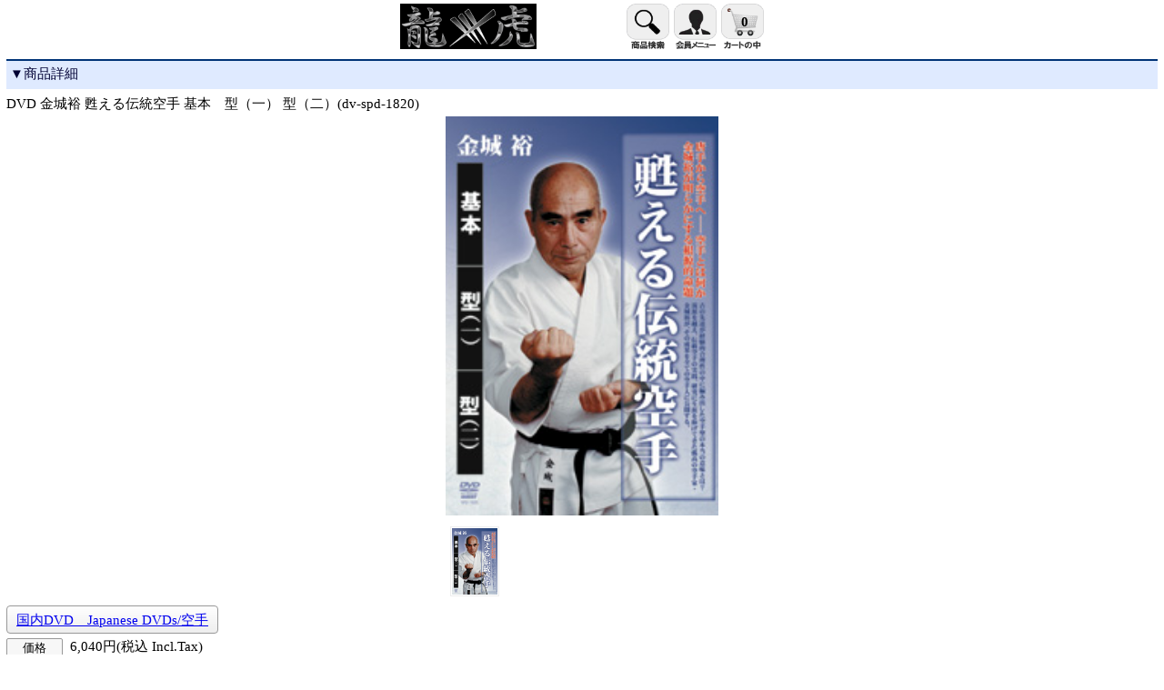

--- FILE ---
content_type: text/html
request_url: https://ryukomma.com/mmashop/k_shop.cgi?id=806
body_size: 3925
content:
<!DOCTYPE HTML>
<html lang="ja">
<head><meta charset="UTF-8">
<meta name="viewport" content="width=device-width,initial-scale=1.0,minimum-scale=1.0,maximum-scale=2.0,user-scalable=yes">
<link rel="stylesheet" href="smart/css/reset.css">
<link rel="stylesheet" href="smart/css/style.css">
<meta name='keywords' content="DVD 金城裕 甦える伝統空手 基本　型（一） 型（二）[dv-spd-1820],格闘技,柔術,道着,DVD,柔術衣,ラッシュガード,ファイトショーツ,道衣,胴着">
<meta name='description' content="DVD 金城裕 甦える伝統空手 基本　型（一） 型（二）[dv-spd-1820]...ブラジリアン柔術衣をはじめ空手着や柔道着、ラッシュガード、ファイトショーツ、グローブ、レッグガード、Tシャツ、DVDなど格闘技・武道用品専門店">
<link rel="canonical" href="https://ryukomma.com/mmashop/k_shop.cgi?id=806">
<title>DVD 金城裕 甦える伝統空手 基本　型（一） 型（二）[dv-spd-1820]</title>
<meta property="og:image" content="https://ryukomma.com/mmashop/p_image/806p1.jpg">
<script src="smart/js/jquery-3.3.1.min.js"></script>
<script src="smart/js/autoresize.jquery.js"></script>
</head>
<body bgcolor="#ffffff" style="background-color:#ffffff"><div style="font-size:15px;" id="whole_style"><div id="header">
<h1 style='text-align:center;'><a href="https://ryukomma.com/mmashop/k_shop.cgi?mode=home&amp;order=&amp;idname=&amp;pass=&amp;a8="><img src="./smart/images/title.png" width='150' alt="DVD 金城裕 甦える伝統空手 基本　型（一） 型（二）[dv-spd-1820]"></a></h1>
<div id="header_menu">
<a href="https://ryukomma.com/mmashop/k_shop.cgi?mode=menu"><img src="./smart/images/search.png" width='47' alt="商品検索"></a>
<a href="https://ryukomma.com/mmashop/k_shop.cgi?mode=mem_menu"><img src="./smart/images/member.png" width='47' alt="会員メニュー"></a>
<a href="https://ryukomma.com/mmashop/k_shop.cgi?mode=look" id='header_cartbox'><img src="./smart/images/intocart.png" width='47' alt="カートの中"><span id='goods_in_cart'>0</span></a>
</div>
</div>
<div id="content">
<div style='border-top:2px solid #003377;background-color:#dfeaff;color:#000033;padding:5px 0 8px 4px;margin-bottom:7px;'>▼商品詳細</div>
<style type='text/css'>
#BuyBox{margin:4px 0;background-color:#eee;padding:3px 0 5px;}
.TimeSale{
	display:inline-block;background-color:#cc0c39;color:#fff;
	font-size: 0.8em;border:0px solid #ccc;padding:4px 5px 3px;
	margin:1px 10px 4px 8px;border-radius:3px;
}
.SaleTime{}
.price_label{
	line-height:1.0;display:inline-block;min-width:50px;
	text-align:center;font-size:0.85em;color:#000;
	border:1px solid #999;background: #f7f7f7;padding: 4px 5px 2px;
	border-radius:2px;margin-right:8px;margin-bottom:3px;vertical-align:top;
}
.gategory{
	line-height:1.0;display:inline-block;text-align:center;
	color:#000;border:1px solid #999;padding: 6px 10px 4px 5px;
	border-radius:4px;margin-right:8px;margin-bottom:5px;vertical-align:top;
	background: -webkit-gradient(linear, left top, left bottom, from(#fff), to(#eee));
}
#vdiscount_tb{
	border:1px solid #bbb;padding: 2px 5px;font-size:0.9em;
}
.vdiscount{
	display:inline-block;text-align:center;
	font-size: 0.9em;padding: 2px 10px 2px 0px;
}
</style>
<form id='BuyForm' action="https://ryukomma.com/mmashop/k_shop.cgi" method="post">
<input type='hidden' name='g_no' value="806">
DVD 金城裕 甦える伝統空手 基本　型（一） 型（二）(dv-spd-1820)<br><div style='text-align:center;'><img src="./p_image/806p1.jpg" border='0' width="300" alt='' name='current_picture' style='margin:5px 3px 3px;'></div><div style="width:300px;margin:5px auto 0;"><a href='javascript:void(0);' onclick="changeImage('./p_image/806p1.jpg')" class='pagebox-img' style='padding:1px;'><img src="./p_image/806p1.jpg" width="50" border='0' style='vertical-align:middle;'></a></div><div style='height:5px;clear:both;'></div>
<span class='gategory'><a href="https://ryukomma.com/mmashop/k_shop.cgi?mode=goods&amp;order=&amp;idname=&amp;pass=&amp;a8=&amp;class=29%2F2" class='guide' style='display:inline-block;text-decoration:underline;padding:2px 0 2px 5px;'>国内DVD　Japanese DVDs/空手</a></span><br>



<span class='price_label'>価格</span>6,040円(税込 Incl.Tax)<br>
<div id='BuyBox'>

<input type="hidden" name="goods" value="DVD 金城裕 甦える伝統空手 基本　型（一） 型（二）">
<select name='amount'><option value="1">1<option value="2">2<option value="3">3<option value="4">4<option value="5">5<option value="6">6<option value="7">7<option value="8">8<option value="9">9<option value="10">10<option value="11">11<option value="12">12</select>本<br>
<div style='height:5px;clear:both;'></div>
<input type="hidden" name="mode" value="look">
<input type="hidden" name="class" value="">
<input type="hidden" name="ff" value="">
<input type="hidden" name="order" value="">
<input type="hidden" name="keyword" value="">
<input type="hidden" name="pricesort" value="">
<input type="hidden" name="idname" value="">
<input type="hidden" name="pass" value="">
<input type="hidden" name="a8" value="">
<input type='submit' style='margin-left:8px;padding-left:15px;padding-right:15px;' value='カートに入れる'>
</div>
</form>

<div style='height:5px;clear:both;'></div>
<div id="detail_box">空手とは何か？古の先達が経験的合理性の中に編み出した空手型の本当の意味とは？流派を越え、伝統空手の実践、研究に生涯を捧げてきた孤高の空手家・金城裕が、その成果を全ての空手人に公開する。<br>型とは、空手の技の表現様式（記号）であり、組型とは、型の中の一つ一つの動きが持つ意味（本質）を、相手と組むことにより、最も実戦に近づけた練習方法である。VHS3巻で発売されていた作品をDVD1枚に収録。<br>収録時間:196分　カラー　音声:ステレオ<br>出演：金城裕<br>収録内容：基本　型（一） 型（二）<br>※DVD,JAPANESEDVD,STRIKER,KARATEDVD,INSTRUCTION<br></div>
<script type="text/javascript">function changeImage(xxx){document.current_picture.src=xxx;return false;}</script>
<span class='linkbox0' style='margin-top:15px;color:#c7c7c7;'>ほしい物リスト</span><div style='height:5px;clear:both;'></div><div style='height:1px;background:#eeeeee;'></div><div style='height:5px;clear:both;'></div><div style='margin-left:-5px;'>
<div style='margin:5px 0 0;'><div id="fb-root"></div>
<script>(function(d,s,id){var js,fjs=d.getElementsByTagName(s)[0];if(d.getElementById(id))return;js=d.createElement(s);js.id=id;js.src="//connect.facebook.net/ja_JP/sdk.js#xfbml=1&version=v2.0";fjs.parentNode.insertBefore(js,fjs);}(document,'script','facebook-jssdk'));</script>
<div class="fb-like" data-href="https://ryukomma.com/mmashop/k_shop.cgi?id=806" data-width="" data-layout="button_count" data-action="like" data-show-faces="true" data-share="true"></div>
</div>
<a href="https://twitter.com/share?url=https%3A%2F%2Fryukomma%2Ecom%2Fmmashop%2Fk_shop%2Ecgi%3Fid%3D806" rel="nofollow" target='_blank'><img src='./p_image/twitter.png' border='0' alt='' style="max-width:56px;width:56px;margin:0 6px 0 6px;vertical-align:baseline;border:none;"></a>
<a href="https://b.hatena.ne.jp/entry/https://ryukomma.com/mmashop/k_shop.cgi?id=806" class="hatena-bookmark-button" data-hatena-bookmark-layout="standard" title=""><img src="https://b.st-hatena.com/images/entry-button/button-only.gif" alt="" width="20" height="20" style="border:none;"></a><script type="text/javascript" src="https://b.st-hatena.com/js/bookmark_button.js" charset="utf-8" async="async"></script>

</div>
<div style='height:5px;clear:both;'></div><div style='height:1px;background:#eeeeee;'></div><div style='height:5px;clear:both;'></div><link href="./carousel/css/carousel_sp_container.css" rel="stylesheet">
<script src="./carousel/carouHistry_sp.js" type="text/javascript"></script>
<div id='carousel_container'></div>
<script type="text/javascript">window.onload=function(){CarouHistry("806");}</script>
<div style='height:5px;clear:both;'></div><div style='height:1px;background:gray;'></div><div style='height:5px;clear:both;'></div><a href="https://ryukomma.com/mmashop/k_shop.cgi?order=&amp;class=&amp;keyword=&amp;ff=&amp;pricesort=&amp;idname=&amp;pass=&amp;a8=&amp;mode=goods" accesskey='2' class='linkbox0'>商品一覧</a><br>
<a href="https://ryukomma.com/mmashop/k_shop.cgi?order=&amp;mode=menu&amp;idname=&amp;pass=&amp;a8=" accesskey='1' class='linkbox1'>商品ﾒﾆｭｰ</a><br>
<a href="https://ryukomma.com/mmashop/k_shop.cgi?mode=home&amp;order=&amp;idname=&amp;pass=&amp;a8=" accesskey='0' class='linkbox1'>HOME</a>
<div style='height:5px;clear:both;'></div><div style='height:1px;background:gray;'></div><div style='height:5px;clear:both;'></div>
<form method="post" action="https://ryukomma.com/mmashop/k_shop.cgi">
合計 0円<br>
<input type="hidden" name="order" value="">
<input type="hidden" name="class" value="">
<input type="hidden" name="keyword" value="">
<input type="hidden" name="superkey" value="">
<input type="hidden" name="pricesort" value="">
<input type="hidden" name="mode" value="look">
<input type="hidden" name="idname" value="">
<input type="hidden" name="pass" value="">
<input type="hidden" name="a8" value="">
<input type="submit" value="ｶｰﾄの中を見る">
</form>
<script src="smart/js/autoresize.js"></script>
<script>var w=jQuery(window).width();if(Math.abs(window.orientation)==90){w=jQuery(window).height();;}document.cookie='screenW='+w;</script>
<div style='height:5px;clear:both;'></div><div style='height:1px;background:gray;'></div><div style='height:5px;clear:both;'></div><div style='width:100%;text-align:center;margin-top:8px;font-size:94%;'>
<div style='display:inline-block;'>
<a href="https://ryukomma.com/mmashop/k_shop.cgi?mode=menu" style='dispaly:inline-block;padding:6px;font-size:94%;'>商品検索</a> | <a href="https://ryukomma.com/mmashop/k_entry.cgi?order=&amp;idname=&amp;pass=&amp;a8=" style='dispaly:inline-block;padding:6px;font-size:94%;'>ログイン</a> | 
<a href="https://ryukomma.com/mmashop/index.cgi?display=pc" style='dispaly:inline-block;padding:6px;font-size:94%;'>PCサイト表示</a>
<hr style='width:300px;align:center;border: 0;height:1px;background: #aaa;background-image:-webkit-linear-gradient(left, #fff, #aaa, #fff);background-image:-moz-linear-gradient(left, #fff, #aaa, #fff);background-image:-ms-linear-gradient(left, #fff, #aaa, #fff);background-image:-o-linear-gradient(left, #fff, #aaa, #fff);margin: 10px 0 7px;'>
</div>
</div>
<div align='center' style='text-align:center;'>(C) RYUKO MMA SHOP</div></div></div></body></html>


--- FILE ---
content_type: text/html
request_url: https://ryukomma.com/mmashop/carousel/carousel.cgi?type=sp&recommend=806
body_size: 2267
content:
<!DOCTYPE HTML>
<html lang="ja">
<head><meta charset="UTF-8">
<title></title>
<meta name="keywords" content="">
<meta name="description" content="">
<meta http-equiv="Content-Script-Type" content="text/javascript">
<meta content="text/css" http-equiv="Content-Style-Type">
<meta name="viewport" content="width=device-width, initial-scale=1, user-scalable=no">
<link href="./css/swiper.min.css" rel="stylesheet">
<link href="./css/swiper_custom.css" rel="stylesheet">
<link href="./css/carousel_sp.css" rel="stylesheet">
<script src="./jquery-3.3.1.min.js" type="text/javascript"></script>
<script src="./swiper.min.js"></script>
<script Language="JavaScript">function RemoveHistry(){if(confirm("閲覧した商品の履歴をすべて削除しますか？")){RemoveGoods();}}</script>
</head>
<body>

<div id='carouselWrapper'>
<div id="carousel">

<div class="carouTitle">閲覧した商品とその関連商品（<a href="javaScript:RemoveHistry()">閲覧履歴を削除</a>）</div>
<div class="swiper-container">
	<div class="swiper-wrapper">
	<div class='swiper-slide'><table class='CarouOneBox' style="width:"><tr><td><a href="../k_shop.cgi?id=806" target='_parent'><img src="../m_image/806.jpg" style="width:" border='0' alt="DVD 金城裕 甦える伝統空手 基本　型（一） 型（二）"></a></td></tr><tr><td><apsn class='goodsNamePrice'><a href="../k_shop.cgi?id=806" target='_parent'>DVD 金城裕 甦える伝統空手 基本　型（一...</a><br>￥6,040(税込 Incl.Tax)</span></td></tr></table></div>
<div class='swiper-slide'><table class='CarouOneBox' style="width:"><tr><td><a href="../k_shop.cgi?id=3236" target='_parent'><img src="../m_image/3236.jpg" style="width:" border='0' alt="DVD 與儀清 國際琉球古武道與儀會舘 琉球古武道武器術 BOX"></a></td></tr><tr><td><span class='goodsNamePrice'><a href="../k_shop.cgi?id=3236" target='_parent'>DVD 與儀清 國際琉球古武道與儀會舘 琉球...</a><br>￥16,500(税込 Incl.Tax)</span></td></tr></table></div>
<div class='swiper-slide'><table class='CarouOneBox' style="width:"><tr><td><a href="../k_shop.cgi?id=3235" target='_parent'><img src="../m_image/3235.jpg" style="width:" border='0' alt="DVD 宗家直系東京修武館 新垣広富 上地流空手道 BOX"></a></td></tr><tr><td><span class='goodsNamePrice'><a href="../k_shop.cgi?id=3235" target='_parent'>DVD 宗家直系東京修武館 新垣広富 上地�...</a><br>￥16,500(税込 Incl.Tax)</span></td></tr></table></div>
<div class='swiper-slide'><table class='CarouOneBox' style="width:"><tr><td><a href="../k_shop.cgi?id=3234" target='_parent'><img src="../m_image/3234.jpg" style="width:" border='0' alt="DVD 宗家直系東京修武館 新垣広富 上地流空手道 下巻"></a></td></tr><tr><td><span class='goodsNamePrice'><a href="../k_shop.cgi?id=3234" target='_parent'>DVD 宗家直系東京修武館 新垣広富 上地�...</a><br>￥5,830(税込 Incl.Tax)</span></td></tr></table></div>
<div class='swiper-slide'><table class='CarouOneBox' style="width:"><tr><td><a href="../k_shop.cgi?id=3233" target='_parent'><img src="../m_image/3233.jpg" style="width:" border='0' alt="DVD 宗家直系東京修武館 新垣広富 上地流空手道 中巻"></a></td></tr><tr><td><span class='goodsNamePrice'><a href="../k_shop.cgi?id=3233" target='_parent'>DVD 宗家直系東京修武館 新垣広富 上地�...</a><br>￥5,830(税込 Incl.Tax)</span></td></tr></table></div>
<div class='swiper-slide'><table class='CarouOneBox' style="width:"><tr><td><a href="../k_shop.cgi?id=3232" target='_parent'><img src="../m_image/3232.jpg" style="width:" border='0' alt="DVD 宗家直系東京修武館 新垣広富 上地流空手道 上巻"></a></td></tr><tr><td><span class='goodsNamePrice'><a href="../k_shop.cgi?id=3232" target='_parent'>DVD 宗家直系東京修武館 新垣広富 上地�...</a><br>￥5,830(税込 Incl.Tax)</span></td></tr></table></div>
<div class='swiper-slide'><table class='CarouOneBox' style="width:"><tr><td><a href="../k_shop.cgi?id=3231" target='_parent'><img src="../m_image/3231.jpg" style="width:" border='0' alt="DVD 今野敏  沖縄空手 首里手の探求 上級篇"></a></td></tr><tr><td><span class='goodsNamePrice'><a href="../k_shop.cgi?id=3231" target='_parent'>DVD 今野敏  沖縄空手 首里手の探求 上級�...</a><br>￥5,830(税込 Incl.Tax)</span></td></tr></table></div>
<div class='swiper-slide'><table class='CarouOneBox' style="width:"><tr><td><a href="../k_shop.cgi?id=3196" target='_parent'><img src="../m_image/3196.jpg" style="width:" border='0' alt="DVD 大道塾 設立30周年記念作品 21世紀武道 空道入門 ～新昇段審査体系＆必倒テクニック～"></a></td></tr><tr><td><span class='goodsNamePrice'><a href="../k_shop.cgi?id=3196" target='_parent'>DVD 大道塾 設立30周年記念作品 21世紀武�...</a><br>￥6,160(税込 Incl.Tax)</span></td></tr></table></div>
<div class='swiper-slide'><table class='CarouOneBox' style="width:"><tr><td><a href="../k_shop.cgi?id=1992" target='_parent'><img src="../m_image/1992.jpg" style="width:" border='0' alt="DVD 時津賢児 自成道　新・空手理論　2004年11月21日・大阪府立体育会館"></a></td></tr><tr><td><span class='goodsNamePrice'><a href="../k_shop.cgi?id=1992" target='_parent'>DVD 時津賢児 自成道　新・空手理論　2004...</a><br>￥10,800(税込 Incl.Tax)</span></td></tr></table></div>
<div class='swiper-slide'><table class='CarouOneBox' style="width:"><tr><td><a href="../k_shop.cgi?id=1991" target='_parent'><img src="../m_image/1991.jpg" style="width:" border='0' alt="DVD 大道塾 着衣総合格闘技　空道　DVD-BOX"></a></td></tr><tr><td><span class='goodsNamePrice'><a href="../k_shop.cgi?id=1991" target='_parent'>DVD 大道塾 着衣総合格闘技　空道　DVD-BOX</a><br>￥10,800(税込 Incl.Tax)</span></td></tr></table></div>
<div class='swiper-slide'><table class='CarouOneBox' style="width:"><tr><td><a href="../k_shop.cgi?id=1989" target='_parent'><img src="../m_image/1989.gif" style="width:" border='0' alt="DVD 最強を極める空手入門　第弐巻"></a></td></tr><tr><td><span class='goodsNamePrice'><a href="../k_shop.cgi?id=1989" target='_parent'>DVD 最強を極める空手入門　第弐巻</a><br>￥6,048(税込 Incl.Tax)</span></td></tr></table></div>
<div class='swiper-slide'><table class='CarouOneBox' style="width:"><tr><td><a href="../k_shop.cgi?id=1988" target='_parent'><img src="../m_image/1988.jpg" style="width:" border='0' alt="DVD 新極真会 教則型全集"></a></td></tr><tr><td><span class='goodsNamePrice'><a href="../k_shop.cgi?id=1988" target='_parent'>DVD 新極真会 教則型全集</a><br>￥10,800(税込 Incl.Tax)</span></td></tr></table></div>
<div class='swiper-slide'><table class='CarouOneBox' style="width:"><tr><td><a href="../k_shop.cgi?id=1987" target='_parent'><img src="../m_image/1987.jpg" style="width:" border='0' alt="DVD 新極真会 最強を極める　空手入門　第五巻"></a></td></tr><tr><td><span class='goodsNamePrice'><a href="../k_shop.cgi?id=1987" target='_parent'>DVD 新極真会 最強を極める　空手入門　...</a><br>￥6,048(税込 Incl.Tax)</span></td></tr></table></div>
<div class='swiper-slide'><table class='CarouOneBox' style="width:"><tr><td><a href="../k_shop.cgi?id=1986" target='_parent'><img src="../m_image/1986.jpg" style="width:" border='0' alt="DVD 新極真会 THE BEST OF KO"></a></td></tr><tr><td><span class='goodsNamePrice'><a href="../k_shop.cgi?id=1986" target='_parent'>DVD 新極真会 THE BEST OF KO</a><br>￥6,048(税込 Incl.Tax)</span></td></tr></table></div>
<div class='swiper-slide'><table class='CarouOneBox' style="width:"><tr><td><a href="../k_shop.cgi?id=1985" target='_parent'><img src="../m_image/1985.jpg" style="width:" border='0' alt="DVD 山本健策 世界王者テクニック徹底解明"></a></td></tr><tr><td><span class='goodsNamePrice'><a href="../k_shop.cgi?id=1985" target='_parent'>DVD 山本健策 世界王者テクニック徹底解...</a><br>￥6,048(税込 Incl.Tax)</span></td></tr></table></div>

	</div>
	<!-- Add Pagination -->
	<div class="swiper-pagination"></div>
	<!-- Add Arrows -->
	<div class="swiper-button-next"></div>
	<div class="swiper-button-prev"></div>
</div>

</div>
</div>

<script type="text/javascript">var carousel_w=jQuery(window).width();WidthSizeSet(carousel_w);function WidthSizeSet(carousel_w){carousel_w=carousel_w-20;if(carousel_w>750){carousel_w=750;}if(carousel_w<400){var n=3;}else if(carousel_w<500){n=4;}else{n=5;}var car_li_w=Math.floor(((carousel_w-10*(n-1))/n));var car_img_w=car_li_w;var car_li_h=car_li_w+140;var carousel_h=car_li_w+126;jQuery("#carousel").css('width',carousel_w+'px');jQuery("#carousel").css('height',carousel_h+'px');jQuery(".CarouOneBox").css('width',car_li_w+'px');jQuery(".CarouOneBox img").css('width',car_img_w+'px');var swiper=new Swiper('.swiper-container',{slidesPerView:5,slidesPerGroup:5,spaceBetween:10,loop:true,loopFillGroupWithBlank:true,pagination:{el:'.swiper-pagination',clickable:true,},navigation:{nextEl:'.swiper-button-next',prevEl:'.swiper-button-prev',},breakpoints:{416:{slidesPerView:3,slidesPerGroup:3,},516:{slidesPerView:4,slidesPerGroup:4,},},});}function RemoveGoods(){localStorage.removeItem("GoodsData");window.parent.document.getElementById('carousel_container').innerHTML="<iframe src='./carousel/carousel.cgi?type=sp' scrolling='no' name='CaoruHistryFrame' frameborder='0' allowtransparency='true' id='CarouselFrame'></iframe>";}</script>
</body>
</html>



--- FILE ---
content_type: text/css
request_url: https://ryukomma.com/mmashop/carousel/css/carousel_sp_container.css
body_size: 141
content:
#carousel_container {
	clear:both;
	width:auto;
	height:244px;
	margin:10px auto;
	padding:0;
	background:#fff url(../images/loading.gif) no-repeat 50% 50%;
}

#CarouselFrame{
	width:100%;
	height:100%;
	margin: 0;
	padding: 0;
}
